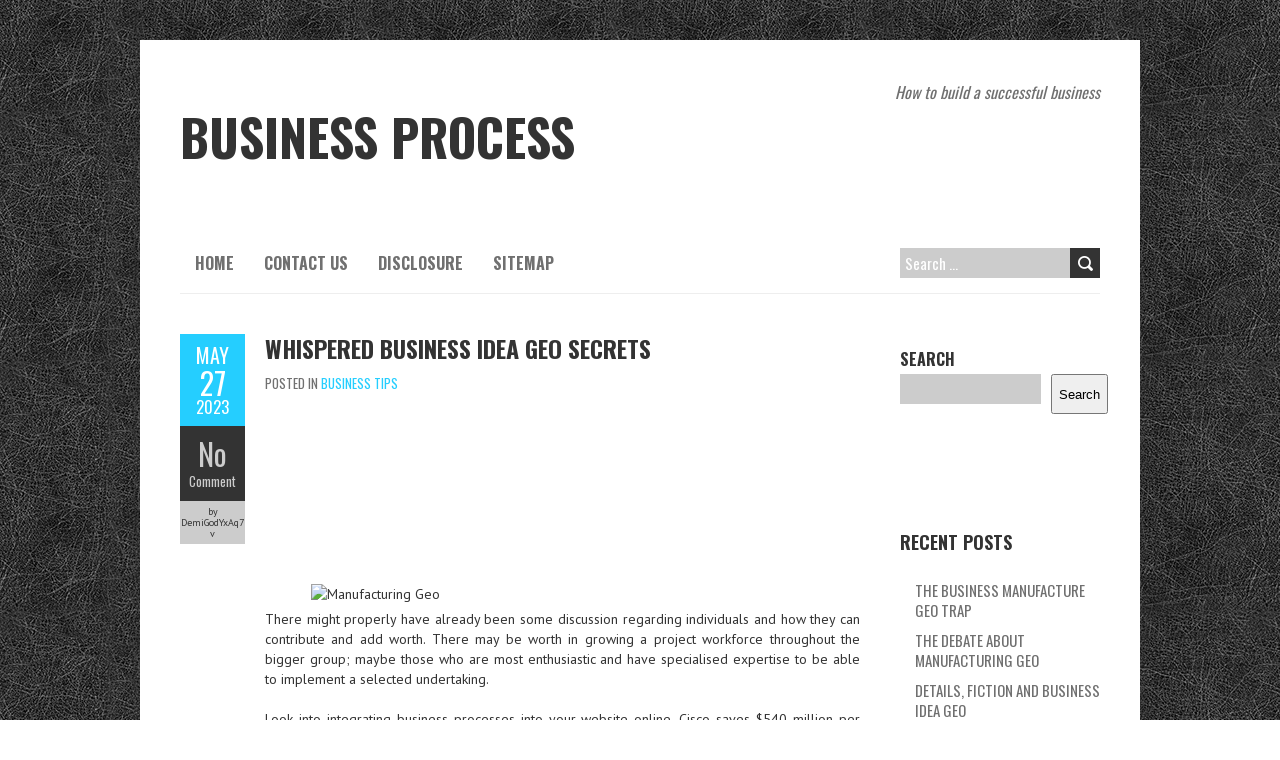

--- FILE ---
content_type: text/html; charset=UTF-8
request_url: https://www.geoprocessamento.net/whispered-business-idea-geo-secrets-2
body_size: 11463
content:
<!DOCTYPE html>
<!--[if lt IE 7 ]><html class="ie ie6" lang="en-US"> <![endif]-->
<!--[if IE 7 ]><html class="ie ie7" lang="en-US"> <![endif]-->
<!--[if IE 8 ]><html class="ie ie8" lang="en-US"> <![endif]-->
<!--[if ( gte IE 9)|!(IE)]><!--><html lang="en-US"> <!--<![endif]-->
<head>
<meta charset="UTF-8" />
<meta name="viewport" content="width=device-width, initial-scale=1.0">
<!--[if IE]><meta http-equiv="X-UA-Compatible" content="IE=edge,chrome=1"><![endif]-->
<link rel="profile" href="https://gmpg.org/xfn/11" />
<title>Whispered business idea Geo Secrets &#8211; Business Process</title>
<meta name='robots' content='max-image-preview:large' />
<link rel='dns-prefetch' href='//fonts.googleapis.com' />
<link rel="alternate" type="application/rss+xml" title="Business Process &raquo; Feed" href="https://www.geoprocessamento.net/feed" />
<link rel="alternate" type="application/rss+xml" title="Business Process &raquo; Comments Feed" href="https://www.geoprocessamento.net/comments/feed" />
<link rel="alternate" type="application/rss+xml" title="Business Process &raquo; Whispered business idea Geo Secrets Comments Feed" href="https://www.geoprocessamento.net/whispered-business-idea-geo-secrets-2/feed" />
<link rel="alternate" title="oEmbed (JSON)" type="application/json+oembed" href="https://www.geoprocessamento.net/wp-json/oembed/1.0/embed?url=https%3A%2F%2Fwww.geoprocessamento.net%2Fwhispered-business-idea-geo-secrets-2" />
<link rel="alternate" title="oEmbed (XML)" type="text/xml+oembed" href="https://www.geoprocessamento.net/wp-json/oembed/1.0/embed?url=https%3A%2F%2Fwww.geoprocessamento.net%2Fwhispered-business-idea-geo-secrets-2&#038;format=xml" />
<style id='wp-img-auto-sizes-contain-inline-css' type='text/css'>
img:is([sizes=auto i],[sizes^="auto," i]){contain-intrinsic-size:3000px 1500px}
/*# sourceURL=wp-img-auto-sizes-contain-inline-css */
</style>
<style id='wp-emoji-styles-inline-css' type='text/css'>

	img.wp-smiley, img.emoji {
		display: inline !important;
		border: none !important;
		box-shadow: none !important;
		height: 1em !important;
		width: 1em !important;
		margin: 0 0.07em !important;
		vertical-align: -0.1em !important;
		background: none !important;
		padding: 0 !important;
	}
/*# sourceURL=wp-emoji-styles-inline-css */
</style>
<style id='wp-block-library-inline-css' type='text/css'>
:root{--wp-block-synced-color:#7a00df;--wp-block-synced-color--rgb:122,0,223;--wp-bound-block-color:var(--wp-block-synced-color);--wp-editor-canvas-background:#ddd;--wp-admin-theme-color:#007cba;--wp-admin-theme-color--rgb:0,124,186;--wp-admin-theme-color-darker-10:#006ba1;--wp-admin-theme-color-darker-10--rgb:0,107,160.5;--wp-admin-theme-color-darker-20:#005a87;--wp-admin-theme-color-darker-20--rgb:0,90,135;--wp-admin-border-width-focus:2px}@media (min-resolution:192dpi){:root{--wp-admin-border-width-focus:1.5px}}.wp-element-button{cursor:pointer}:root .has-very-light-gray-background-color{background-color:#eee}:root .has-very-dark-gray-background-color{background-color:#313131}:root .has-very-light-gray-color{color:#eee}:root .has-very-dark-gray-color{color:#313131}:root .has-vivid-green-cyan-to-vivid-cyan-blue-gradient-background{background:linear-gradient(135deg,#00d084,#0693e3)}:root .has-purple-crush-gradient-background{background:linear-gradient(135deg,#34e2e4,#4721fb 50%,#ab1dfe)}:root .has-hazy-dawn-gradient-background{background:linear-gradient(135deg,#faaca8,#dad0ec)}:root .has-subdued-olive-gradient-background{background:linear-gradient(135deg,#fafae1,#67a671)}:root .has-atomic-cream-gradient-background{background:linear-gradient(135deg,#fdd79a,#004a59)}:root .has-nightshade-gradient-background{background:linear-gradient(135deg,#330968,#31cdcf)}:root .has-midnight-gradient-background{background:linear-gradient(135deg,#020381,#2874fc)}:root{--wp--preset--font-size--normal:16px;--wp--preset--font-size--huge:42px}.has-regular-font-size{font-size:1em}.has-larger-font-size{font-size:2.625em}.has-normal-font-size{font-size:var(--wp--preset--font-size--normal)}.has-huge-font-size{font-size:var(--wp--preset--font-size--huge)}.has-text-align-center{text-align:center}.has-text-align-left{text-align:left}.has-text-align-right{text-align:right}.has-fit-text{white-space:nowrap!important}#end-resizable-editor-section{display:none}.aligncenter{clear:both}.items-justified-left{justify-content:flex-start}.items-justified-center{justify-content:center}.items-justified-right{justify-content:flex-end}.items-justified-space-between{justify-content:space-between}.screen-reader-text{border:0;clip-path:inset(50%);height:1px;margin:-1px;overflow:hidden;padding:0;position:absolute;width:1px;word-wrap:normal!important}.screen-reader-text:focus{background-color:#ddd;clip-path:none;color:#444;display:block;font-size:1em;height:auto;left:5px;line-height:normal;padding:15px 23px 14px;text-decoration:none;top:5px;width:auto;z-index:100000}html :where(.has-border-color){border-style:solid}html :where([style*=border-top-color]){border-top-style:solid}html :where([style*=border-right-color]){border-right-style:solid}html :where([style*=border-bottom-color]){border-bottom-style:solid}html :where([style*=border-left-color]){border-left-style:solid}html :where([style*=border-width]){border-style:solid}html :where([style*=border-top-width]){border-top-style:solid}html :where([style*=border-right-width]){border-right-style:solid}html :where([style*=border-bottom-width]){border-bottom-style:solid}html :where([style*=border-left-width]){border-left-style:solid}html :where(img[class*=wp-image-]){height:auto;max-width:100%}:where(figure){margin:0 0 1em}html :where(.is-position-sticky){--wp-admin--admin-bar--position-offset:var(--wp-admin--admin-bar--height,0px)}@media screen and (max-width:600px){html :where(.is-position-sticky){--wp-admin--admin-bar--position-offset:0px}}

/*# sourceURL=wp-block-library-inline-css */
</style><style id='wp-block-archives-inline-css' type='text/css'>
.wp-block-archives{box-sizing:border-box}.wp-block-archives-dropdown label{display:block}
/*# sourceURL=https://www.geoprocessamento.net/wp-includes/blocks/archives/style.min.css */
</style>
<style id='wp-block-categories-inline-css' type='text/css'>
.wp-block-categories{box-sizing:border-box}.wp-block-categories.alignleft{margin-right:2em}.wp-block-categories.alignright{margin-left:2em}.wp-block-categories.wp-block-categories-dropdown.aligncenter{text-align:center}.wp-block-categories .wp-block-categories__label{display:block;width:100%}
/*# sourceURL=https://www.geoprocessamento.net/wp-includes/blocks/categories/style.min.css */
</style>
<style id='wp-block-heading-inline-css' type='text/css'>
h1:where(.wp-block-heading).has-background,h2:where(.wp-block-heading).has-background,h3:where(.wp-block-heading).has-background,h4:where(.wp-block-heading).has-background,h5:where(.wp-block-heading).has-background,h6:where(.wp-block-heading).has-background{padding:1.25em 2.375em}h1.has-text-align-left[style*=writing-mode]:where([style*=vertical-lr]),h1.has-text-align-right[style*=writing-mode]:where([style*=vertical-rl]),h2.has-text-align-left[style*=writing-mode]:where([style*=vertical-lr]),h2.has-text-align-right[style*=writing-mode]:where([style*=vertical-rl]),h3.has-text-align-left[style*=writing-mode]:where([style*=vertical-lr]),h3.has-text-align-right[style*=writing-mode]:where([style*=vertical-rl]),h4.has-text-align-left[style*=writing-mode]:where([style*=vertical-lr]),h4.has-text-align-right[style*=writing-mode]:where([style*=vertical-rl]),h5.has-text-align-left[style*=writing-mode]:where([style*=vertical-lr]),h5.has-text-align-right[style*=writing-mode]:where([style*=vertical-rl]),h6.has-text-align-left[style*=writing-mode]:where([style*=vertical-lr]),h6.has-text-align-right[style*=writing-mode]:where([style*=vertical-rl]){rotate:180deg}
/*# sourceURL=https://www.geoprocessamento.net/wp-includes/blocks/heading/style.min.css */
</style>
<style id='wp-block-latest-posts-inline-css' type='text/css'>
.wp-block-latest-posts{box-sizing:border-box}.wp-block-latest-posts.alignleft{margin-right:2em}.wp-block-latest-posts.alignright{margin-left:2em}.wp-block-latest-posts.wp-block-latest-posts__list{list-style:none}.wp-block-latest-posts.wp-block-latest-posts__list li{clear:both;overflow-wrap:break-word}.wp-block-latest-posts.is-grid{display:flex;flex-wrap:wrap}.wp-block-latest-posts.is-grid li{margin:0 1.25em 1.25em 0;width:100%}@media (min-width:600px){.wp-block-latest-posts.columns-2 li{width:calc(50% - .625em)}.wp-block-latest-posts.columns-2 li:nth-child(2n){margin-right:0}.wp-block-latest-posts.columns-3 li{width:calc(33.33333% - .83333em)}.wp-block-latest-posts.columns-3 li:nth-child(3n){margin-right:0}.wp-block-latest-posts.columns-4 li{width:calc(25% - .9375em)}.wp-block-latest-posts.columns-4 li:nth-child(4n){margin-right:0}.wp-block-latest-posts.columns-5 li{width:calc(20% - 1em)}.wp-block-latest-posts.columns-5 li:nth-child(5n){margin-right:0}.wp-block-latest-posts.columns-6 li{width:calc(16.66667% - 1.04167em)}.wp-block-latest-posts.columns-6 li:nth-child(6n){margin-right:0}}:root :where(.wp-block-latest-posts.is-grid){padding:0}:root :where(.wp-block-latest-posts.wp-block-latest-posts__list){padding-left:0}.wp-block-latest-posts__post-author,.wp-block-latest-posts__post-date{display:block;font-size:.8125em}.wp-block-latest-posts__post-excerpt,.wp-block-latest-posts__post-full-content{margin-bottom:1em;margin-top:.5em}.wp-block-latest-posts__featured-image a{display:inline-block}.wp-block-latest-posts__featured-image img{height:auto;max-width:100%;width:auto}.wp-block-latest-posts__featured-image.alignleft{float:left;margin-right:1em}.wp-block-latest-posts__featured-image.alignright{float:right;margin-left:1em}.wp-block-latest-posts__featured-image.aligncenter{margin-bottom:1em;text-align:center}
/*# sourceURL=https://www.geoprocessamento.net/wp-includes/blocks/latest-posts/style.min.css */
</style>
<style id='wp-block-search-inline-css' type='text/css'>
.wp-block-search__button{margin-left:10px;word-break:normal}.wp-block-search__button.has-icon{line-height:0}.wp-block-search__button svg{height:1.25em;min-height:24px;min-width:24px;width:1.25em;fill:currentColor;vertical-align:text-bottom}:where(.wp-block-search__button){border:1px solid #ccc;padding:6px 10px}.wp-block-search__inside-wrapper{display:flex;flex:auto;flex-wrap:nowrap;max-width:100%}.wp-block-search__label{width:100%}.wp-block-search.wp-block-search__button-only .wp-block-search__button{box-sizing:border-box;display:flex;flex-shrink:0;justify-content:center;margin-left:0;max-width:100%}.wp-block-search.wp-block-search__button-only .wp-block-search__inside-wrapper{min-width:0!important;transition-property:width}.wp-block-search.wp-block-search__button-only .wp-block-search__input{flex-basis:100%;transition-duration:.3s}.wp-block-search.wp-block-search__button-only.wp-block-search__searchfield-hidden,.wp-block-search.wp-block-search__button-only.wp-block-search__searchfield-hidden .wp-block-search__inside-wrapper{overflow:hidden}.wp-block-search.wp-block-search__button-only.wp-block-search__searchfield-hidden .wp-block-search__input{border-left-width:0!important;border-right-width:0!important;flex-basis:0;flex-grow:0;margin:0;min-width:0!important;padding-left:0!important;padding-right:0!important;width:0!important}:where(.wp-block-search__input){appearance:none;border:1px solid #949494;flex-grow:1;font-family:inherit;font-size:inherit;font-style:inherit;font-weight:inherit;letter-spacing:inherit;line-height:inherit;margin-left:0;margin-right:0;min-width:3rem;padding:8px;text-decoration:unset!important;text-transform:inherit}:where(.wp-block-search__button-inside .wp-block-search__inside-wrapper){background-color:#fff;border:1px solid #949494;box-sizing:border-box;padding:4px}:where(.wp-block-search__button-inside .wp-block-search__inside-wrapper) .wp-block-search__input{border:none;border-radius:0;padding:0 4px}:where(.wp-block-search__button-inside .wp-block-search__inside-wrapper) .wp-block-search__input:focus{outline:none}:where(.wp-block-search__button-inside .wp-block-search__inside-wrapper) :where(.wp-block-search__button){padding:4px 8px}.wp-block-search.aligncenter .wp-block-search__inside-wrapper{margin:auto}.wp-block[data-align=right] .wp-block-search.wp-block-search__button-only .wp-block-search__inside-wrapper{float:right}
/*# sourceURL=https://www.geoprocessamento.net/wp-includes/blocks/search/style.min.css */
</style>
<style id='wp-block-tag-cloud-inline-css' type='text/css'>
.wp-block-tag-cloud{box-sizing:border-box}.wp-block-tag-cloud.aligncenter{justify-content:center;text-align:center}.wp-block-tag-cloud a{display:inline-block;margin-right:5px}.wp-block-tag-cloud span{display:inline-block;margin-left:5px;text-decoration:none}:root :where(.wp-block-tag-cloud.is-style-outline){display:flex;flex-wrap:wrap;gap:1ch}:root :where(.wp-block-tag-cloud.is-style-outline a){border:1px solid;font-size:unset!important;margin-right:0;padding:1ch 2ch;text-decoration:none!important}
/*# sourceURL=https://www.geoprocessamento.net/wp-includes/blocks/tag-cloud/style.min.css */
</style>
<style id='wp-block-group-inline-css' type='text/css'>
.wp-block-group{box-sizing:border-box}:where(.wp-block-group.wp-block-group-is-layout-constrained){position:relative}
/*# sourceURL=https://www.geoprocessamento.net/wp-includes/blocks/group/style.min.css */
</style>
<style id='global-styles-inline-css' type='text/css'>
:root{--wp--preset--aspect-ratio--square: 1;--wp--preset--aspect-ratio--4-3: 4/3;--wp--preset--aspect-ratio--3-4: 3/4;--wp--preset--aspect-ratio--3-2: 3/2;--wp--preset--aspect-ratio--2-3: 2/3;--wp--preset--aspect-ratio--16-9: 16/9;--wp--preset--aspect-ratio--9-16: 9/16;--wp--preset--color--black: #000000;--wp--preset--color--cyan-bluish-gray: #abb8c3;--wp--preset--color--white: #ffffff;--wp--preset--color--pale-pink: #f78da7;--wp--preset--color--vivid-red: #cf2e2e;--wp--preset--color--luminous-vivid-orange: #ff6900;--wp--preset--color--luminous-vivid-amber: #fcb900;--wp--preset--color--light-green-cyan: #7bdcb5;--wp--preset--color--vivid-green-cyan: #00d084;--wp--preset--color--pale-cyan-blue: #8ed1fc;--wp--preset--color--vivid-cyan-blue: #0693e3;--wp--preset--color--vivid-purple: #9b51e0;--wp--preset--gradient--vivid-cyan-blue-to-vivid-purple: linear-gradient(135deg,rgb(6,147,227) 0%,rgb(155,81,224) 100%);--wp--preset--gradient--light-green-cyan-to-vivid-green-cyan: linear-gradient(135deg,rgb(122,220,180) 0%,rgb(0,208,130) 100%);--wp--preset--gradient--luminous-vivid-amber-to-luminous-vivid-orange: linear-gradient(135deg,rgb(252,185,0) 0%,rgb(255,105,0) 100%);--wp--preset--gradient--luminous-vivid-orange-to-vivid-red: linear-gradient(135deg,rgb(255,105,0) 0%,rgb(207,46,46) 100%);--wp--preset--gradient--very-light-gray-to-cyan-bluish-gray: linear-gradient(135deg,rgb(238,238,238) 0%,rgb(169,184,195) 100%);--wp--preset--gradient--cool-to-warm-spectrum: linear-gradient(135deg,rgb(74,234,220) 0%,rgb(151,120,209) 20%,rgb(207,42,186) 40%,rgb(238,44,130) 60%,rgb(251,105,98) 80%,rgb(254,248,76) 100%);--wp--preset--gradient--blush-light-purple: linear-gradient(135deg,rgb(255,206,236) 0%,rgb(152,150,240) 100%);--wp--preset--gradient--blush-bordeaux: linear-gradient(135deg,rgb(254,205,165) 0%,rgb(254,45,45) 50%,rgb(107,0,62) 100%);--wp--preset--gradient--luminous-dusk: linear-gradient(135deg,rgb(255,203,112) 0%,rgb(199,81,192) 50%,rgb(65,88,208) 100%);--wp--preset--gradient--pale-ocean: linear-gradient(135deg,rgb(255,245,203) 0%,rgb(182,227,212) 50%,rgb(51,167,181) 100%);--wp--preset--gradient--electric-grass: linear-gradient(135deg,rgb(202,248,128) 0%,rgb(113,206,126) 100%);--wp--preset--gradient--midnight: linear-gradient(135deg,rgb(2,3,129) 0%,rgb(40,116,252) 100%);--wp--preset--font-size--small: 13px;--wp--preset--font-size--medium: 20px;--wp--preset--font-size--large: 36px;--wp--preset--font-size--x-large: 42px;--wp--preset--spacing--20: 0.44rem;--wp--preset--spacing--30: 0.67rem;--wp--preset--spacing--40: 1rem;--wp--preset--spacing--50: 1.5rem;--wp--preset--spacing--60: 2.25rem;--wp--preset--spacing--70: 3.38rem;--wp--preset--spacing--80: 5.06rem;--wp--preset--shadow--natural: 6px 6px 9px rgba(0, 0, 0, 0.2);--wp--preset--shadow--deep: 12px 12px 50px rgba(0, 0, 0, 0.4);--wp--preset--shadow--sharp: 6px 6px 0px rgba(0, 0, 0, 0.2);--wp--preset--shadow--outlined: 6px 6px 0px -3px rgb(255, 255, 255), 6px 6px rgb(0, 0, 0);--wp--preset--shadow--crisp: 6px 6px 0px rgb(0, 0, 0);}:where(.is-layout-flex){gap: 0.5em;}:where(.is-layout-grid){gap: 0.5em;}body .is-layout-flex{display: flex;}.is-layout-flex{flex-wrap: wrap;align-items: center;}.is-layout-flex > :is(*, div){margin: 0;}body .is-layout-grid{display: grid;}.is-layout-grid > :is(*, div){margin: 0;}:where(.wp-block-columns.is-layout-flex){gap: 2em;}:where(.wp-block-columns.is-layout-grid){gap: 2em;}:where(.wp-block-post-template.is-layout-flex){gap: 1.25em;}:where(.wp-block-post-template.is-layout-grid){gap: 1.25em;}.has-black-color{color: var(--wp--preset--color--black) !important;}.has-cyan-bluish-gray-color{color: var(--wp--preset--color--cyan-bluish-gray) !important;}.has-white-color{color: var(--wp--preset--color--white) !important;}.has-pale-pink-color{color: var(--wp--preset--color--pale-pink) !important;}.has-vivid-red-color{color: var(--wp--preset--color--vivid-red) !important;}.has-luminous-vivid-orange-color{color: var(--wp--preset--color--luminous-vivid-orange) !important;}.has-luminous-vivid-amber-color{color: var(--wp--preset--color--luminous-vivid-amber) !important;}.has-light-green-cyan-color{color: var(--wp--preset--color--light-green-cyan) !important;}.has-vivid-green-cyan-color{color: var(--wp--preset--color--vivid-green-cyan) !important;}.has-pale-cyan-blue-color{color: var(--wp--preset--color--pale-cyan-blue) !important;}.has-vivid-cyan-blue-color{color: var(--wp--preset--color--vivid-cyan-blue) !important;}.has-vivid-purple-color{color: var(--wp--preset--color--vivid-purple) !important;}.has-black-background-color{background-color: var(--wp--preset--color--black) !important;}.has-cyan-bluish-gray-background-color{background-color: var(--wp--preset--color--cyan-bluish-gray) !important;}.has-white-background-color{background-color: var(--wp--preset--color--white) !important;}.has-pale-pink-background-color{background-color: var(--wp--preset--color--pale-pink) !important;}.has-vivid-red-background-color{background-color: var(--wp--preset--color--vivid-red) !important;}.has-luminous-vivid-orange-background-color{background-color: var(--wp--preset--color--luminous-vivid-orange) !important;}.has-luminous-vivid-amber-background-color{background-color: var(--wp--preset--color--luminous-vivid-amber) !important;}.has-light-green-cyan-background-color{background-color: var(--wp--preset--color--light-green-cyan) !important;}.has-vivid-green-cyan-background-color{background-color: var(--wp--preset--color--vivid-green-cyan) !important;}.has-pale-cyan-blue-background-color{background-color: var(--wp--preset--color--pale-cyan-blue) !important;}.has-vivid-cyan-blue-background-color{background-color: var(--wp--preset--color--vivid-cyan-blue) !important;}.has-vivid-purple-background-color{background-color: var(--wp--preset--color--vivid-purple) !important;}.has-black-border-color{border-color: var(--wp--preset--color--black) !important;}.has-cyan-bluish-gray-border-color{border-color: var(--wp--preset--color--cyan-bluish-gray) !important;}.has-white-border-color{border-color: var(--wp--preset--color--white) !important;}.has-pale-pink-border-color{border-color: var(--wp--preset--color--pale-pink) !important;}.has-vivid-red-border-color{border-color: var(--wp--preset--color--vivid-red) !important;}.has-luminous-vivid-orange-border-color{border-color: var(--wp--preset--color--luminous-vivid-orange) !important;}.has-luminous-vivid-amber-border-color{border-color: var(--wp--preset--color--luminous-vivid-amber) !important;}.has-light-green-cyan-border-color{border-color: var(--wp--preset--color--light-green-cyan) !important;}.has-vivid-green-cyan-border-color{border-color: var(--wp--preset--color--vivid-green-cyan) !important;}.has-pale-cyan-blue-border-color{border-color: var(--wp--preset--color--pale-cyan-blue) !important;}.has-vivid-cyan-blue-border-color{border-color: var(--wp--preset--color--vivid-cyan-blue) !important;}.has-vivid-purple-border-color{border-color: var(--wp--preset--color--vivid-purple) !important;}.has-vivid-cyan-blue-to-vivid-purple-gradient-background{background: var(--wp--preset--gradient--vivid-cyan-blue-to-vivid-purple) !important;}.has-light-green-cyan-to-vivid-green-cyan-gradient-background{background: var(--wp--preset--gradient--light-green-cyan-to-vivid-green-cyan) !important;}.has-luminous-vivid-amber-to-luminous-vivid-orange-gradient-background{background: var(--wp--preset--gradient--luminous-vivid-amber-to-luminous-vivid-orange) !important;}.has-luminous-vivid-orange-to-vivid-red-gradient-background{background: var(--wp--preset--gradient--luminous-vivid-orange-to-vivid-red) !important;}.has-very-light-gray-to-cyan-bluish-gray-gradient-background{background: var(--wp--preset--gradient--very-light-gray-to-cyan-bluish-gray) !important;}.has-cool-to-warm-spectrum-gradient-background{background: var(--wp--preset--gradient--cool-to-warm-spectrum) !important;}.has-blush-light-purple-gradient-background{background: var(--wp--preset--gradient--blush-light-purple) !important;}.has-blush-bordeaux-gradient-background{background: var(--wp--preset--gradient--blush-bordeaux) !important;}.has-luminous-dusk-gradient-background{background: var(--wp--preset--gradient--luminous-dusk) !important;}.has-pale-ocean-gradient-background{background: var(--wp--preset--gradient--pale-ocean) !important;}.has-electric-grass-gradient-background{background: var(--wp--preset--gradient--electric-grass) !important;}.has-midnight-gradient-background{background: var(--wp--preset--gradient--midnight) !important;}.has-small-font-size{font-size: var(--wp--preset--font-size--small) !important;}.has-medium-font-size{font-size: var(--wp--preset--font-size--medium) !important;}.has-large-font-size{font-size: var(--wp--preset--font-size--large) !important;}.has-x-large-font-size{font-size: var(--wp--preset--font-size--x-large) !important;}
/*# sourceURL=global-styles-inline-css */
</style>

<style id='classic-theme-styles-inline-css' type='text/css'>
/*! This file is auto-generated */
.wp-block-button__link{color:#fff;background-color:#32373c;border-radius:9999px;box-shadow:none;text-decoration:none;padding:calc(.667em + 2px) calc(1.333em + 2px);font-size:1.125em}.wp-block-file__button{background:#32373c;color:#fff;text-decoration:none}
/*# sourceURL=/wp-includes/css/classic-themes.min.css */
</style>
<link rel='stylesheet' id='boldr-css' href='https://www.geoprocessamento.net/wp-content/themes/boldr-lite/css/boldr.min.css?ver=1.2.19' type='text/css' media='all' />
<link rel='stylesheet' id='boldr-style-css' href='https://www.geoprocessamento.net/wp-content/themes/boldr-lite/style.css?ver=1.2.19' type='text/css' media='all' />
<link rel='stylesheet' id='boldr-webfonts-css' href='//fonts.googleapis.com/css?family=Oswald:400italic,700italic,400,700|PT+Sans:400italic,700italic,400,700&#038;subset=latin,latin-ext' type='text/css' media='all' />
<script type="text/javascript" src="https://www.geoprocessamento.net/wp-includes/js/jquery/jquery.min.js?ver=3.7.1" id="jquery-core-js"></script>
<script type="text/javascript" src="https://www.geoprocessamento.net/wp-includes/js/jquery/jquery-migrate.min.js?ver=3.4.1" id="jquery-migrate-js"></script>
<script type="text/javascript" src="https://www.geoprocessamento.net/wp-includes/js/hoverIntent.min.js?ver=1.10.2" id="hoverIntent-js"></script>
<script type="text/javascript" src="https://www.geoprocessamento.net/wp-content/themes/boldr-lite/js/boldr.min.js?ver=1.2.19" id="boldr-js"></script>
<link rel="https://api.w.org/" href="https://www.geoprocessamento.net/wp-json/" /><link rel="alternate" title="JSON" type="application/json" href="https://www.geoprocessamento.net/wp-json/wp/v2/posts/87537" /><link rel="EditURI" type="application/rsd+xml" title="RSD" href="https://www.geoprocessamento.net/xmlrpc.php?rsd" />
<meta name="generator" content="WordPress 6.9" />
<link rel="canonical" href="https://www.geoprocessamento.net/whispered-business-idea-geo-secrets-2" />
<link rel='shortlink' href='https://www.geoprocessamento.net/?p=87537' />
<style type="text/css" id="custom-background-css">
body.custom-background { background-image: url("https://www.geoprocessamento.net/wp-content/themes/boldr-lite/img/black-leather.png"); background-position: left top; background-size: auto; background-repeat: repeat; background-attachment: scroll; }
</style>
			<style type="text/css" id="wp-custom-css">
			.post{ text-align: justify;
}		</style>
		</head>
<body class="wp-singular post-template-default single single-post postid-87537 single-format-standard custom-background wp-theme-boldr-lite">
		<div id="main-wrap">
		<div id="header">
			<div class="container">
				<div id="logo">
					<a href="https://www.geoprocessamento.net" title='Business Process' rel='home'>
													<h1 class="site-title" style="display:block">Business Process</h1>
												</a>
				</div>
									<div id="tagline">How to build a successful business</div>
								</div>
		</div>

		<div id="navbar" class="container">
			<div class="menu-container">
				<div class="menu"><ul>
<li ><a href="https://www.geoprocessamento.net/">Home</a></li><li class="page_item page-item-11"><a href="https://www.geoprocessamento.net/contact-us">CONTACT US</a></li>
<li class="page_item page-item-13"><a href="https://www.geoprocessamento.net/disclosure">DISCLOSURE</a></li>
<li class="page_item page-item-8"><a href="https://www.geoprocessamento.net/sitemap">SITEMAP</a></li>
</ul></div>
			</div>
			<div id="nav-search"><form role="search" method="get" class="search-form" action="https://www.geoprocessamento.net/">
				<label>
					<span class="screen-reader-text">Search for:</span>
					<input type="search" class="search-field" placeholder="Search &hellip;" value="" name="s" />
				</label>
				<input type="submit" class="search-submit" value="Search" />
			</form></div>
		</div>
		<div class="container" id="main-content">
	<div id="page-container" class="left with-sidebar">
						<div id="post-87537" class="single-post post-87537 post type-post status-publish format-standard hentry category-business-tips tag-business tag-secrets tag-whispered">

					<div class="postmetadata">
						<span class="meta-date">
							<a href="https://www.geoprocessamento.net/whispered-business-idea-geo-secrets-2" title="Whispered business idea Geo Secrets" rel="bookmark">
								<span class="month">May</span>
								<span class="day">27</span>
								<span class="year">2023</span>
																<span class="published">May 27, 2023</span>
								<span class="updated">October 25, 2022</span>
							</a>
						</span>
													<span class="meta-comments">
								<a href="https://www.geoprocessamento.net/whispered-business-idea-geo-secrets-2#respond" class="comments-count" >No</a><a href="https://www.geoprocessamento.net/whispered-business-idea-geo-secrets-2#respond">Comment</a>							</span>
													<span class="meta-author vcard author">
							by 							<span class="fn">DemiGodYxAq7v</span>
						</span>
											</div>
										<div class="post-contents">
						<h3 class="entry-title">
							<a href="https://www.geoprocessamento.net/whispered-business-idea-geo-secrets-2" title="Whispered business idea Geo Secrets" rel="bookmark">Whispered business idea Geo Secrets</a>
						</h3>
													<div class="post-category">Posted in <a href="https://www.geoprocessamento.net/category/business-tips" rel="tag">Business Tips</a></div>
							<p><img decoding="async" class="wp-post-image aligncenter" src="https://i.ibb.co/f8CyMck/business-92.jpg" width="503px" alt="Manufacturing Geo">There might properly have already been some discussion regarding individuals and how they can contribute and add worth. There may be worth in growing a project workforce throughout the bigger group; maybe those who are most enthusiastic and have specialised expertise to be able to implement a selected undertaking.</p>
<p>Look into integrating business processes into your website online. Cisco saves $540 million per year by having their product documentation out there online. They&#8217;re additionally saving a whole lot of bushes, lots of oil and reducing the quantity of carbon released by these products.</p>
<h2>* How will the services be priced.</h2>
<p>EFFICIENT EXPORTING IS DEPENDENT UPON TECHNIQUE Fb is likely one of the strongest instruments for internet advertising for services and products. Listed below are 5 tips for efficient Fb marketing. In Conclusion With a purpose to get entry to this market, we have to ask three questions:</p>
<h2>Simple. four words &#8211; Face-to-Face Conferences.</h2>
<p>There&#8217;s an excellent likelihood you&#8217;ve got already integrated sustainable practices in your online business. Check out sources on the Web. You&#8217;ll find a lot of blogs and articles with suggestions of inexperienced practices you can combine into your online business. Contact your native power firm. Most present a free &#8220;Energy Audit&#8221; which is able to enable you discover simple options that may help your online business save money and reduce your influence on the setting.</p>
<h2>Conclusion</h2>
<p>Worldwide Vehicle Transport Services And sadly they are proper! All these methods will result in disappointment. Alter the Financials. The listing of questions under are intended as thought starters and discussion factors. They&#8217;re going to show you how to to assume more deeply about workers as people working in a team reasonably than as individuals impartial of their intact work staff.</p>
						<div class="clear"></div>
						<div class="tags"><span class="the-tags">Tags:</span><a href="https://www.geoprocessamento.net/tag/business" rel="tag">business</a><a href="https://www.geoprocessamento.net/tag/secrets" rel="tag">secrets</a><a href="https://www.geoprocessamento.net/tag/whispered" rel="tag">whispered</a></div>					</div>
					<br class="clear" />

				</div>

				<div class="article_nav">
											<div class="previous">
							<a href="https://www.geoprocessamento.net/the-low-down-on-business-plan-geo-revealed" rel="prev">Previous Post</a>						</div>
												<div class="next">
							<a href="https://www.geoprocessamento.net/a-secret-weapon-for-business-manufacture-geo" rel="next">Next Post</a>						</div>
											<br class="clear" />
				</div>
									<hr />
					<div class="comments">	<div id="respond" class="comment-respond">
		<h3 id="reply-title" class="comment-reply-title">Leave a Reply <small><a rel="nofollow" id="cancel-comment-reply-link" href="/whispered-business-idea-geo-secrets-2#respond" style="display:none;">Cancel reply</a></small></h3><p class="must-log-in">You must be <a href="https://www.geoprocessamento.net/wp-login.php?redirect_to=https%3A%2F%2Fwww.geoprocessamento.net%2Fwhispered-business-idea-geo-secrets-2">logged in</a> to post a comment.</p>	</div><!-- #respond -->
	</div>

					<div class="article_nav">
													<div class="previous">
								<a href="https://www.geoprocessamento.net/the-low-down-on-business-plan-geo-revealed" rel="prev">Previous Post</a>							</div>
														<div class="next">
								<a href="https://www.geoprocessamento.net/a-secret-weapon-for-business-manufacture-geo" rel="next">Next Post</a>							</div>
													<br class="clear" />
					</div>
						</div>

	<div id="sidebar-container" class="right">
		<ul id="sidebar">
	<li id="block-2" class="widget widget_block widget_search"><form role="search" method="get" action="https://www.geoprocessamento.net/" class="wp-block-search__button-outside wp-block-search__text-button wp-block-search"    ><label class="wp-block-search__label" for="wp-block-search__input-1" >Search</label><div class="wp-block-search__inside-wrapper" ><input class="wp-block-search__input" id="wp-block-search__input-1" placeholder="" value="" type="search" name="s" required /><button aria-label="Search" class="wp-block-search__button wp-element-button" type="submit" >Search</button></div></form></li><li id="magenet_widget-2" class="widget widget_magenet_widget"><aside class="widget magenet_widget_box"><div class="mads-block"></div></aside></li><li id="block-3" class="widget widget_block">
<div class="wp-block-group"><div class="wp-block-group__inner-container is-layout-flow wp-block-group-is-layout-flow">
<h2 class="wp-block-heading">Recent Posts</h2>


<ul class="wp-block-latest-posts__list wp-block-latest-posts"><li><a class="wp-block-latest-posts__post-title" href="https://www.geoprocessamento.net/the-business-manufacture-geo-trap">The Business Manufacture Geo Trap</a></li>
<li><a class="wp-block-latest-posts__post-title" href="https://www.geoprocessamento.net/the-debate-about-manufacturing-geo">The Debate About Manufacturing Geo</a></li>
<li><a class="wp-block-latest-posts__post-title" href="https://www.geoprocessamento.net/details-fiction-and-business-idea-geo">Details, Fiction and Business Idea Geo</a></li>
<li><a class="wp-block-latest-posts__post-title" href="https://www.geoprocessamento.net/before-you-are-put-aside-what-you-should-do-to-learn-about-manufacturing-companies-geo">Before You are Put Aside what You Should Do To Learn About Manufacturing Companies Geo</a></li>
<li><a class="wp-block-latest-posts__post-title" href="https://www.geoprocessamento.net/hidden-responses-to-small-business-loans-geo-unmasked">Hidden Responses To Small Business Loans Geo Unmasked</a></li>
</ul></div></div>
</li><li id="block-4" class="widget widget_block">
<div class="wp-block-group"><div class="wp-block-group__inner-container is-layout-flow wp-block-group-is-layout-flow"></div></div>
</li><li id="block-5" class="widget widget_block">
<div class="wp-block-group"><div class="wp-block-group__inner-container is-layout-flow wp-block-group-is-layout-flow">
<h2 class="wp-block-heading">Archives</h2>


<ul class="wp-block-archives-list wp-block-archives">	<li><a href='https://www.geoprocessamento.net/2024/11'>November 2024</a></li>
	<li><a href='https://www.geoprocessamento.net/2024/10'>October 2024</a></li>
	<li><a href='https://www.geoprocessamento.net/2024/09'>September 2024</a></li>
	<li><a href='https://www.geoprocessamento.net/2024/08'>August 2024</a></li>
	<li><a href='https://www.geoprocessamento.net/2024/07'>July 2024</a></li>
	<li><a href='https://www.geoprocessamento.net/2024/06'>June 2024</a></li>
	<li><a href='https://www.geoprocessamento.net/2024/05'>May 2024</a></li>
	<li><a href='https://www.geoprocessamento.net/2024/04'>April 2024</a></li>
	<li><a href='https://www.geoprocessamento.net/2024/03'>March 2024</a></li>
	<li><a href='https://www.geoprocessamento.net/2024/02'>February 2024</a></li>
	<li><a href='https://www.geoprocessamento.net/2024/01'>January 2024</a></li>
	<li><a href='https://www.geoprocessamento.net/2023/12'>December 2023</a></li>
	<li><a href='https://www.geoprocessamento.net/2023/11'>November 2023</a></li>
	<li><a href='https://www.geoprocessamento.net/2023/10'>October 2023</a></li>
	<li><a href='https://www.geoprocessamento.net/2023/09'>September 2023</a></li>
	<li><a href='https://www.geoprocessamento.net/2023/08'>August 2023</a></li>
	<li><a href='https://www.geoprocessamento.net/2023/07'>July 2023</a></li>
	<li><a href='https://www.geoprocessamento.net/2023/06'>June 2023</a></li>
	<li><a href='https://www.geoprocessamento.net/2023/05'>May 2023</a></li>
	<li><a href='https://www.geoprocessamento.net/2023/04'>April 2023</a></li>
	<li><a href='https://www.geoprocessamento.net/2023/03'>March 2023</a></li>
	<li><a href='https://www.geoprocessamento.net/2023/02'>February 2023</a></li>
	<li><a href='https://www.geoprocessamento.net/2023/01'>January 2023</a></li>
	<li><a href='https://www.geoprocessamento.net/2022/12'>December 2022</a></li>
	<li><a href='https://www.geoprocessamento.net/2022/11'>November 2022</a></li>
	<li><a href='https://www.geoprocessamento.net/2022/10'>October 2022</a></li>
	<li><a href='https://www.geoprocessamento.net/2022/09'>September 2022</a></li>
	<li><a href='https://www.geoprocessamento.net/2022/08'>August 2022</a></li>
	<li><a href='https://www.geoprocessamento.net/2022/07'>July 2022</a></li>
	<li><a href='https://www.geoprocessamento.net/2022/06'>June 2022</a></li>
	<li><a href='https://www.geoprocessamento.net/2022/05'>May 2022</a></li>
</ul></div></div>
</li><li id="block-6" class="widget widget_block">
<div class="wp-block-group"><div class="wp-block-group__inner-container is-layout-flow wp-block-group-is-layout-flow">
<h2 class="wp-block-heading">Categories</h2>


<ul class="wp-block-categories-list wp-block-categories">	<li class="cat-item cat-item-3"><a href="https://www.geoprocessamento.net/category/business">Business</a>
</li>
	<li class="cat-item cat-item-6"><a href="https://www.geoprocessamento.net/category/business-plan">Business Plan</a>
</li>
	<li class="cat-item cat-item-7"><a href="https://www.geoprocessamento.net/category/business-service">Business Service</a>
</li>
	<li class="cat-item cat-item-8"><a href="https://www.geoprocessamento.net/category/business-tips">Business Tips</a>
</li>
	<li class="cat-item cat-item-1"><a href="https://www.geoprocessamento.net/category/uncategorized">Uncategorized</a>
</li>
</ul></div></div>
</li><li id="block-7" class="widget widget_block widget_tag_cloud"><p class="wp-block-tag-cloud"><a href="https://www.geoprocessamento.net/tag/about" class="tag-cloud-link tag-link-11 tag-link-position-1" style="font-size: 19.094339622642pt;" aria-label="about (180 items)">about</a>
<a href="https://www.geoprocessamento.net/tag/article" class="tag-cloud-link tag-link-34 tag-link-position-2" style="font-size: 9.5849056603774pt;" aria-label="article (14 items)">article</a>
<a href="https://www.geoprocessamento.net/tag/authorities" class="tag-cloud-link tag-link-39 tag-link-position-3" style="font-size: 8.3522012578616pt;" aria-label="authorities (10 items)">authorities</a>
<a href="https://www.geoprocessamento.net/tag/before" class="tag-cloud-link tag-link-43 tag-link-position-4" style="font-size: 9.5849056603774pt;" aria-label="before (14 items)">before</a>
<a href="https://www.geoprocessamento.net/tag/business" class="tag-cloud-link tag-link-51 tag-link-position-5" style="font-size: 22pt;" aria-label="business (384 items)">business</a>
<a href="https://www.geoprocessamento.net/tag/companies" class="tag-cloud-link tag-link-57 tag-link-position-6" style="font-size: 13.283018867925pt;" aria-label="companies (39 items)">companies</a>
<a href="https://www.geoprocessamento.net/tag/death" class="tag-cloud-link tag-link-66 tag-link-position-7" style="font-size: 8pt;" aria-label="death (9 items)">death</a>
<a href="https://www.geoprocessamento.net/tag/details" class="tag-cloud-link tag-link-73 tag-link-position-8" style="font-size: 9.5849056603774pt;" aria-label="details (14 items)">details</a>
<a href="https://www.geoprocessamento.net/tag/every" class="tag-cloud-link tag-link-91 tag-link-position-9" style="font-size: 8.9685534591195pt;" aria-label="every (12 items)">every</a>
<a href="https://www.geoprocessamento.net/tag/experts" class="tag-cloud-link tag-link-101 tag-link-position-10" style="font-size: 8.7044025157233pt;" aria-label="experts (11 items)">experts</a>
<a href="https://www.geoprocessamento.net/tag/explained" class="tag-cloud-link tag-link-102 tag-link-position-11" style="font-size: 8.3522012578616pt;" aria-label="explained (10 items)">explained</a>
<a href="https://www.geoprocessamento.net/tag/exposed" class="tag-cloud-link tag-link-104 tag-link-position-12" style="font-size: 11.169811320755pt;" aria-label="exposed (22 items)">exposed</a>
<a href="https://www.geoprocessamento.net/tag/facts" class="tag-cloud-link tag-link-107 tag-link-position-13" style="font-size: 9.3207547169811pt;" aria-label="facts (13 items)">facts</a>
<a href="https://www.geoprocessamento.net/tag/found" class="tag-cloud-link tag-link-117 tag-link-position-14" style="font-size: 8pt;" aria-label="found (9 items)">found</a>
<a href="https://www.geoprocessamento.net/tag/fundamentals" class="tag-cloud-link tag-link-121 tag-link-position-15" style="font-size: 8pt;" aria-label="fundamentals (9 items)">fundamentals</a>
<a href="https://www.geoprocessamento.net/tag/guide" class="tag-cloud-link tag-link-129 tag-link-position-16" style="font-size: 8.9685534591195pt;" aria-label="guide (12 items)">guide</a>
<a href="https://www.geoprocessamento.net/tag/hidden" class="tag-cloud-link tag-link-133 tag-link-position-17" style="font-size: 8pt;" aria-label="hidden (9 items)">hidden</a>
<a href="https://www.geoprocessamento.net/tag/learn" class="tag-cloud-link tag-link-153 tag-link-position-18" style="font-size: 10.465408805031pt;" aria-label="learn (18 items)">learn</a>
<a href="https://www.geoprocessamento.net/tag/loans" class="tag-cloud-link tag-link-161 tag-link-position-19" style="font-size: 12.050314465409pt;" aria-label="loans (28 items)">loans</a>
<a href="https://www.geoprocessamento.net/tag/manufacture" class="tag-cloud-link tag-link-165 tag-link-position-20" style="font-size: 12.666666666667pt;" aria-label="manufacture (33 items)">manufacture</a>
<a href="https://www.geoprocessamento.net/tag/manufacturing" class="tag-cloud-link tag-link-166 tag-link-position-21" style="font-size: 18.037735849057pt;" aria-label="manufacturing (136 items)">manufacturing</a>
<a href="https://www.geoprocessamento.net/tag/payroll" class="tag-cloud-link tag-link-192 tag-link-position-22" style="font-size: 12.22641509434pt;" aria-label="payroll (29 items)">payroll</a>
<a href="https://www.geoprocessamento.net/tag/people" class="tag-cloud-link tag-link-193 tag-link-position-23" style="font-size: 10.465408805031pt;" aria-label="people (18 items)">people</a>
<a href="https://www.geoprocessamento.net/tag/preparation" class="tag-cloud-link tag-link-202 tag-link-position-24" style="font-size: 12.050314465409pt;" aria-label="preparation (28 items)">preparation</a>
<a href="https://www.geoprocessamento.net/tag/questions" class="tag-cloud-link tag-link-212 tag-link-position-25" style="font-size: 10.465408805031pt;" aria-label="questions (18 items)">questions</a>
<a href="https://www.geoprocessamento.net/tag/report" class="tag-cloud-link tag-link-226 tag-link-position-26" style="font-size: 11.522012578616pt;" aria-label="report (24 items)">report</a>
<a href="https://www.geoprocessamento.net/tag/revealed" class="tag-cloud-link tag-link-229 tag-link-position-27" style="font-size: 13.811320754717pt;" aria-label="revealed (45 items)">revealed</a>
<a href="https://www.geoprocessamento.net/tag/saying" class="tag-cloud-link tag-link-235 tag-link-position-28" style="font-size: 8pt;" aria-label="saying (9 items)">saying</a>
<a href="https://www.geoprocessamento.net/tag/secret" class="tag-cloud-link tag-link-238 tag-link-position-29" style="font-size: 11.169811320755pt;" aria-label="secret (22 items)">secret</a>
<a href="https://www.geoprocessamento.net/tag/secrets" class="tag-cloud-link tag-link-239 tag-link-position-30" style="font-size: 8pt;" aria-label="secrets (9 items)">secrets</a>
<a href="https://www.geoprocessamento.net/tag/service" class="tag-cloud-link tag-link-240 tag-link-position-31" style="font-size: 14.691823899371pt;" aria-label="service (57 items)">service</a>
<a href="https://www.geoprocessamento.net/tag/should" class="tag-cloud-link tag-link-246 tag-link-position-32" style="font-size: 10.465408805031pt;" aria-label="should (18 items)">should</a>
<a href="https://www.geoprocessamento.net/tag/simple" class="tag-cloud-link tag-link-249 tag-link-position-33" style="font-size: 9.7610062893082pt;" aria-label="simple (15 items)">simple</a>
<a href="https://www.geoprocessamento.net/tag/small" class="tag-cloud-link tag-link-251 tag-link-position-34" style="font-size: 16.188679245283pt;" aria-label="small (84 items)">small</a>
<a href="https://www.geoprocessamento.net/tag/steps" class="tag-cloud-link tag-link-264 tag-link-position-35" style="font-size: 8pt;" aria-label="steps (9 items)">steps</a>
<a href="https://www.geoprocessamento.net/tag/story" class="tag-cloud-link tag-link-265 tag-link-position-36" style="font-size: 8pt;" aria-label="story (9 items)">story</a>
<a href="https://www.geoprocessamento.net/tag/strategies" class="tag-cloud-link tag-link-268 tag-link-position-37" style="font-size: 8.7044025157233pt;" aria-label="strategies (11 items)">strategies</a>
<a href="https://www.geoprocessamento.net/tag/technique" class="tag-cloud-link tag-link-277 tag-link-position-38" style="font-size: 8pt;" aria-label="technique (9 items)">technique</a>
<a href="https://www.geoprocessamento.net/tag/techniques" class="tag-cloud-link tag-link-278 tag-link-position-39" style="font-size: 8.3522012578616pt;" aria-label="techniques (10 items)">techniques</a>
<a href="https://www.geoprocessamento.net/tag/today" class="tag-cloud-link tag-link-284 tag-link-position-40" style="font-size: 13.106918238994pt;" aria-label="today (37 items)">today</a>
<a href="https://www.geoprocessamento.net/tag/trick" class="tag-cloud-link tag-link-286 tag-link-position-41" style="font-size: 8pt;" aria-label="trick (9 items)">trick</a>
<a href="https://www.geoprocessamento.net/tag/truth" class="tag-cloud-link tag-link-288 tag-link-position-42" style="font-size: 9.5849056603774pt;" aria-label="truth (14 items)">truth</a>
<a href="https://www.geoprocessamento.net/tag/unanswered" class="tag-cloud-link tag-link-291 tag-link-position-43" style="font-size: 8.9685534591195pt;" aria-label="unanswered (12 items)">unanswered</a>
<a href="https://www.geoprocessamento.net/tag/unmasked" class="tag-cloud-link tag-link-301 tag-link-position-44" style="font-size: 8.9685534591195pt;" aria-label="unmasked (12 items)">unmasked</a>
<a href="https://www.geoprocessamento.net/tag/unveiled" class="tag-cloud-link tag-link-305 tag-link-position-45" style="font-size: 8pt;" aria-label="unveiled (9 items)">unveiled</a></p></li></ul>
	</div>

</div>
<!-- wmm w --><div id="sub-footer">
	<div class="container">
		<div class="sub-footer-left">

			
			Copyright &copy; 2026 Business Process. Proudly powered by <a href="https://wordpress.org/" title="Semantic Personal Publishing Platform">WordPress</a>. BoldR design by <a href="https://www.iceablethemes.com" title="Free and Premium WordPress Themes">Iceable Themes</a>.
			
		</div>

		<div class="sub-footer-right">
			<div class="menu"><ul>
<li ><a href="https://www.geoprocessamento.net/">Home</a></li><li class="page_item page-item-11"><a href="https://www.geoprocessamento.net/contact-us">CONTACT US</a></li>
<li class="page_item page-item-13"><a href="https://www.geoprocessamento.net/disclosure">DISCLOSURE</a></li>
<li class="page_item page-item-8"><a href="https://www.geoprocessamento.net/sitemap">SITEMAP</a></li>
</ul></div>
		</div>
	</div>
</div>

</div>

<script type="speculationrules">
{"prefetch":[{"source":"document","where":{"and":[{"href_matches":"/*"},{"not":{"href_matches":["/wp-*.php","/wp-admin/*","/wp-content/uploads/*","/wp-content/*","/wp-content/plugins/*","/wp-content/themes/boldr-lite/*","/*\\?(.+)"]}},{"not":{"selector_matches":"a[rel~=\"nofollow\"]"}},{"not":{"selector_matches":".no-prefetch, .no-prefetch a"}}]},"eagerness":"conservative"}]}
</script>
<script type="text/javascript" src="https://www.geoprocessamento.net/wp-includes/js/comment-reply.min.js?ver=6.9" id="comment-reply-js" async="async" data-wp-strategy="async" fetchpriority="low"></script>
<script id="wp-emoji-settings" type="application/json">
{"baseUrl":"https://s.w.org/images/core/emoji/17.0.2/72x72/","ext":".png","svgUrl":"https://s.w.org/images/core/emoji/17.0.2/svg/","svgExt":".svg","source":{"concatemoji":"https://www.geoprocessamento.net/wp-includes/js/wp-emoji-release.min.js?ver=6.9"}}
</script>
<script type="module">
/* <![CDATA[ */
/*! This file is auto-generated */
const a=JSON.parse(document.getElementById("wp-emoji-settings").textContent),o=(window._wpemojiSettings=a,"wpEmojiSettingsSupports"),s=["flag","emoji"];function i(e){try{var t={supportTests:e,timestamp:(new Date).valueOf()};sessionStorage.setItem(o,JSON.stringify(t))}catch(e){}}function c(e,t,n){e.clearRect(0,0,e.canvas.width,e.canvas.height),e.fillText(t,0,0);t=new Uint32Array(e.getImageData(0,0,e.canvas.width,e.canvas.height).data);e.clearRect(0,0,e.canvas.width,e.canvas.height),e.fillText(n,0,0);const a=new Uint32Array(e.getImageData(0,0,e.canvas.width,e.canvas.height).data);return t.every((e,t)=>e===a[t])}function p(e,t){e.clearRect(0,0,e.canvas.width,e.canvas.height),e.fillText(t,0,0);var n=e.getImageData(16,16,1,1);for(let e=0;e<n.data.length;e++)if(0!==n.data[e])return!1;return!0}function u(e,t,n,a){switch(t){case"flag":return n(e,"\ud83c\udff3\ufe0f\u200d\u26a7\ufe0f","\ud83c\udff3\ufe0f\u200b\u26a7\ufe0f")?!1:!n(e,"\ud83c\udde8\ud83c\uddf6","\ud83c\udde8\u200b\ud83c\uddf6")&&!n(e,"\ud83c\udff4\udb40\udc67\udb40\udc62\udb40\udc65\udb40\udc6e\udb40\udc67\udb40\udc7f","\ud83c\udff4\u200b\udb40\udc67\u200b\udb40\udc62\u200b\udb40\udc65\u200b\udb40\udc6e\u200b\udb40\udc67\u200b\udb40\udc7f");case"emoji":return!a(e,"\ud83e\u1fac8")}return!1}function f(e,t,n,a){let r;const o=(r="undefined"!=typeof WorkerGlobalScope&&self instanceof WorkerGlobalScope?new OffscreenCanvas(300,150):document.createElement("canvas")).getContext("2d",{willReadFrequently:!0}),s=(o.textBaseline="top",o.font="600 32px Arial",{});return e.forEach(e=>{s[e]=t(o,e,n,a)}),s}function r(e){var t=document.createElement("script");t.src=e,t.defer=!0,document.head.appendChild(t)}a.supports={everything:!0,everythingExceptFlag:!0},new Promise(t=>{let n=function(){try{var e=JSON.parse(sessionStorage.getItem(o));if("object"==typeof e&&"number"==typeof e.timestamp&&(new Date).valueOf()<e.timestamp+604800&&"object"==typeof e.supportTests)return e.supportTests}catch(e){}return null}();if(!n){if("undefined"!=typeof Worker&&"undefined"!=typeof OffscreenCanvas&&"undefined"!=typeof URL&&URL.createObjectURL&&"undefined"!=typeof Blob)try{var e="postMessage("+f.toString()+"("+[JSON.stringify(s),u.toString(),c.toString(),p.toString()].join(",")+"));",a=new Blob([e],{type:"text/javascript"});const r=new Worker(URL.createObjectURL(a),{name:"wpTestEmojiSupports"});return void(r.onmessage=e=>{i(n=e.data),r.terminate(),t(n)})}catch(e){}i(n=f(s,u,c,p))}t(n)}).then(e=>{for(const n in e)a.supports[n]=e[n],a.supports.everything=a.supports.everything&&a.supports[n],"flag"!==n&&(a.supports.everythingExceptFlag=a.supports.everythingExceptFlag&&a.supports[n]);var t;a.supports.everythingExceptFlag=a.supports.everythingExceptFlag&&!a.supports.flag,a.supports.everything||((t=a.source||{}).concatemoji?r(t.concatemoji):t.wpemoji&&t.twemoji&&(r(t.twemoji),r(t.wpemoji)))});
//# sourceURL=https://www.geoprocessamento.net/wp-includes/js/wp-emoji-loader.min.js
/* ]]> */
</script>

<script defer src="https://static.cloudflareinsights.com/beacon.min.js/vcd15cbe7772f49c399c6a5babf22c1241717689176015" integrity="sha512-ZpsOmlRQV6y907TI0dKBHq9Md29nnaEIPlkf84rnaERnq6zvWvPUqr2ft8M1aS28oN72PdrCzSjY4U6VaAw1EQ==" data-cf-beacon='{"version":"2024.11.0","token":"a038a229db6545c4852690be9c390fa9","r":1,"server_timing":{"name":{"cfCacheStatus":true,"cfEdge":true,"cfExtPri":true,"cfL4":true,"cfOrigin":true,"cfSpeedBrain":true},"location_startswith":null}}' crossorigin="anonymous"></script>
</body>
</html>
